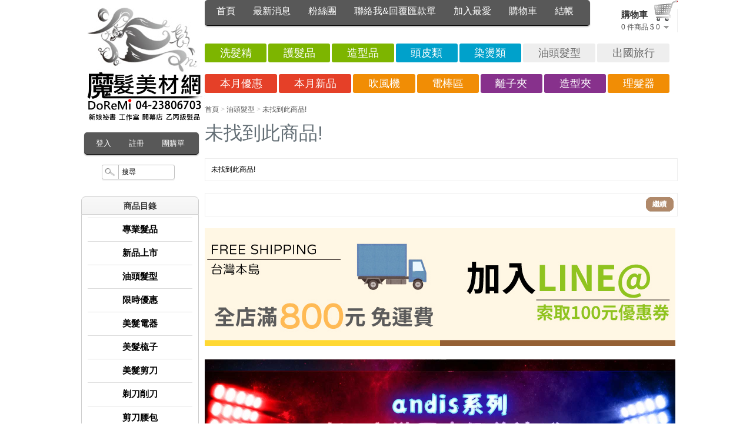

--- FILE ---
content_type: text/html; charset=utf-8
request_url: https://www.hair1314.com/barber?product_id=364
body_size: 45744
content:
<?xml version="1.0" encoding="UTF-8"?>
<!DOCTYPE html PUBLIC "-//W3C//DTD XHTML 1.0 Strict//EN" "https://www.w3.org/TR/xhtml1/DTD/xhtml1-strict.dtd">
<html xmlns="https://www.w3.org/1999/xhtml" dir="ltr" lang="zh-TW" xml:lang="zh-TW">
<head>
<title>未找到此商品!</title>
<meta http-equiv="Location" content="https://hair1314.com">
<base href="https://www.hair1314.com/" />
<meta name="msvalidate.01" content="748FD36AEFE7E11D13A92341960D2794" />
<link href="https://www.hair1314.com/image/data/cart.png" rel="icon" />
<link rel="stylesheet" type="text/css" href="catalog/view/theme/default/stylesheet/stylesheet.css" />
<link rel="stylesheet" type="text/css" href="catalog/view/theme/default/stylesheet/news.css" />
<link rel="stylesheet" type="text/css" href="catalog/view/theme/default/stylesheet/blog.css" />
<link rel="stylesheet" type="text/css" href="catalog/view/theme/default/stylesheet/blog.css" />
<meta http-equiv="Content-Script-Type" content="text/javascript">

<script type="text/javascript" src="catalog/view/javascript/jquery/jquery-1.6.1.min.js"></script>

<script src="catalog/view/theme/default/js/jquery.tools.min.js"></script>
<script type="text/javascript" src="catalog/view/javascript/jquery/ui/jquery-ui-1.8.9.custom.min.js"></script>
<link rel="stylesheet" type="text/css" href="catalog/view/javascript/jquery/ui/themes/ui-lightness/jquery-ui-1.8.9.custom.css" />
<script type="text/javascript" src="catalog/view/javascript/jquery/ui/external/jquery.cookie.js"></script>
<script type="text/javascript" src="catalog/view/javascript/jquery/fancybox/jquery.fancybox-1.3.4.pack.js"></script>
<link rel="stylesheet" type="text/css" href="catalog/view/javascript/jquery/fancybox/jquery.fancybox-1.3.4.css" media="screen" />
<script type="text/javascript" src="catalog/view/javascript/jquery/scrolltopcontrol/scrolltopcontrol.js"></script>
<script type="text/javascript" src="catalog/view/javascript/jquery/tabs.js"></script>
<script type="text/javascript" src="catalog/view/javascript/common.js"></script>
    <link rel="stylesheet" href="catalog/view/theme/default/stylesheet/font-awesome.min.css">
    <link rel="stylesheet" href="catalog/view/theme/default/stylesheet/oneclicks.css">
     

    <script type="text/javascript" src="catalog/view/theme/default/js/oneclicks.js"></script>


<script type="text/javascript">
  function favority(title, url){
	        if (window.sidebar) {
        window.sidebar.addPanel(title, url,"");
	    } else if( document.all ) {
        window.external.AddFavorite( url, title);
		} else if( window.opera && window.print ) {
	        return true;
    }
	  }
</script>
<!--[if IE 7]>
<link rel="stylesheet" type="text/css" href="catalog/view/theme/default/stylesheet/ie7.css" />
<![endif]-->
<!--[if lt IE 7]>
<link rel="stylesheet" type="text/css" href="catalog/view/theme/default/stylesheet/ie6.css" />
<script type="text/javascript" src="catalog/view/javascript/DD_belatedPNG_0.0.8a-min.js"></script>
<script type="text/javascript">
DD_belatedPNG.fix('#logo img');
</script>
<![endif]-->
<script type="text/javascript">

  var _gaq = _gaq || [];
  _gaq.push(['_setAccount', 'UA-29717130-1']);
  _gaq.push(['_trackPageview']);

  (function() {
    var ga = document.createElement('script'); ga.type = 'text/javascript'; ga.async = true;
    ga.src = ('https:' == document.location.protocol ? 'https://ssl' : 'https://www') + '.google-analytics.com/ga.js';
    var s = document.getElementsByTagName('script')[0]; s.parentNode.insertBefore(ga, s);
  })();

</script>
</head>
<body>
<!--[if lt IE 7]>
<div style='border: 1px solid #F7941D; background: #FEEFDA; text-align: center; clear: both; height: 75px; position: relative; z-index:5000' id="forie6"> 
	<div style='position: absolute; right: 3px; top: 3px; font-family: courier new; font-weight: bold;'>
		<a href="#" onclick="document.getElementById('forie6').style['display'] = 'none'"><img src='catalog/view/theme/default/image/ie6nomore-cornerx.jpg' style='border: none;' alt='Close this notice'/></a>
	</div> 
	<div style='width: 740px; margin: 0 auto; text-align: left; padding: 0; overflow: hidden; color: black;'> 
		<div style='width: 75px; float: left;'><img src='catalog/view/theme/default/image/ie6nomore-warning.jpg' alt='Warning!'/></div> 
		<div style='width: 275px; float: left; font-family: Arial, sans-serif; color:#000'> 
		 			<div style='font-size: 14px; font-weight: bold; margin-top: 12px; color:#000'> 注意!您的瀏覽器太舊了!!<br>有些功能將無法正常執行!!</div> 
	     			<div style='font-size: 12px; margin-top: 6px; line-height: 12px; color:#000'>為了更好的瀏覽品質 請更新您的瀏覽器 右邊提供您更新瀏覽器的選擇~</div> 
		</div>
		<div style='width: 75px; float: left;'>
			<a href='https://www.firefox.com' target='_blank'><img src='catalog/view/theme/default/image/ie6nomore-firefox.jpg' style='border: none;' alt='Get Firefox 3.5'/></a>
		</div>
		<div style='width: 75px; float: left;'>
			<a href='https://www.browserforthebetter.com/download.html' target='_blank'><img src='catalog/view/theme/default/image/ie6nomore-ie8.jpg' style='border: none;' alt='Get Internet Explorer 8'/></a>
		</div> 
		<div style='width: 73px; float: left;'>
			<a href='https://www.apple.com/safari/download/' target='_blank'><img src='catalog/view/theme/default/image/ie6nomore-safari.jpg' style='border: none;' alt='Get Safari 4'/></a>
		</div> 
		<div style='float: left; width: 73px;'>
			<a href='https://www.google.com/chrome' target='_blank'><img src='catalog/view/theme/default/image/ie6nomore-chrome.jpg' style='border: none;' alt='Get Google Chrome'/></a>
		</div>
		<div style='float: left;'>
			<a href='https://www.opera.com/' target='_blank'><img src='catalog/view/theme/default/image/ie6nomore-opera.jpg' style='border: none;' alt='Opera'/></a>
		</div> 
	</div>

</div>
<![endif]-->

<div id="container">
<div id="header">
    <div id="logo"><a href="https://www.hair1314.com/index.php?route=common/home"><img src="https://www.hair1314.com/image/data/newLOGO.jpg" title="【魔髮DoReMi】美髮材料網【魔髮美材網】" alt="【魔髮DoReMi】美髮材料網【魔髮美材網】" /></a></div>
    <!--<div class="bg-search"><img src="../hair/image/data/search.png"></div>-->
  <div id="cart">
    <div class="heading">
      <h4>購物車</h4>
      <a><span id="cart_total">0 件商品 $ 0</span></a></div>
    <div class="content"></div>
  </div>
    	
            <div id="welcome">
        		<br><br>
		<div id="welcome_menu">
		     <ul><li><a href="index.php?route=account/login">登入</a></li></ul>
		     <ul><li><a href="index.php?route=account/register">註冊</a></li></ul>
			  <ul><li><a href="files/download_fax.doc">團購單</a></li></ul>
		 </div>
	
      </div>
        
    
  <div id="menu"><ul><li><a href="https://www.hair1314.com/index.php?route=common/home">首頁</a></li></ul>             
				 <ul><li><a href="index.php?route=information/news">最新消息</a></li></ul>
				 <ul><li><a href="https://www.facebook.com/hair1314" target="_blank">粉絲團</a></li></ul>
				 <ul><li><a href="index.php?route=information/contact">聯絡我&回覆匯款單</a></li></ul>
				 <!--<ul><li><a href="index.php?route=information/information&information_id=6">購物流程</a></li></ul>-->
				 <ul><li><a href="javascript:favority('【魔髮DoReMi】美髮材料網｜SUZ.tw｜美髮用品購中心','https://hair1314.com')">加入最愛</a></li></ul>
				 <!--<ul><li><a href="https://www.hair1314.com/index.php?route=product/compare">商品比較</a></li></ul>-->
				 <ul><li><a href="https://www.hair1314.com/index.php?route=checkout/cart">購物車</a></li></ul>
				 <ul><li><a href="https://www.hair1314.com/index.php?route=checkout/checkout">結帳</a></li></ul>
	</div>
	<div id="cart_img"><img src="image/data/cart_s.png"></div>
    <div id="search">
    <div class="button-search"></div>
        <input type="text" name="filter_name" value="搜尋" onclick="this.value = '';" onkeydown="this.style.color = '000000';" />
    
  </div>
 	
</div>

<!--<div id="menu">
  <ul>
        <li><a href=""></a>
            <div>
                <ul>
                                        <li><a href=""></a></li>
                            </ul>
              </div>
          </li>
      </ul>
</div>
-->

<div id="notification"></div>
<div class="container"><div id="column-left">
    <div class="box">
  <div class="box-heading">商品目錄</div>
  <div class="box-content">
    <div class="box-category">
      <ul id="css3menu1" class="topmenu">
                <li >
                    <a href="https://www.hair1314.com/hairproduct">專業髮品</a>
                              <ul >
                        <li >
                            <a href="https://www.hair1314.com/hairproduct/stylepro"> - 造型品專區</a>
                          </li>
                        <li >
                            <a href="https://www.hair1314.com/hairproduct/washpro"> - 洗髮品專區</a>
                          </li>
                        <li >
                            <a href="https://www.hair1314.com/hairproduct/Conditioner"> - 護髮品專區</a>
                          </li>
                        <li >
                            <a href="https://www.hair1314.com/hairproduct/perm"> - 染燙品專區</a>
                          </li>
                        <li >
                            <a href="https://www.hair1314.com/hairproduct/head_care"> - 頭皮調理區</a>
                          </li>
                      </ul>
                  </li>
                <li >
                    <a href="https://www.hair1314.com/new_sale">新品上市</a>
                            </li>
                <li >
                    <a href="https://www.hair1314.com/barber" class="active">油頭髮型</a>
                            </li>
                <li >
                    <a href="https://www.hair1314.com/timeisup">限時優惠</a>
                            </li>
                <li >
                    <a href="https://www.hair1314.com/electrical">美髮電器</a>
                              <ul >
                        <li >
                            <a href="https://www.hair1314.com/electrical/hairstraightener"> - 離子夾/直髮器</a>
                          </li>
                        <li >
                            <a href="https://www.hair1314.com/electrical/stylefolder"> - 造型夾/玉米夾</a>
                          </li>
                        <li >
                            <a href="https://www.hair1314.com/electrical/ironbar"> - 電棒/電棒梳</a>
                          </li>
                        <li >
                            <a href="https://www.hair1314.com/electrical/clipper"> - 電推剪/理髮器</a>
                          </li>
                        <li >
                            <a href="https://www.hair1314.com/electrical/dryer"> - 吹風機 </a>
                          </li>
                        <li >
                            <a href="https://www.hair1314.com/electrical/winds"> - 風罩/烘罩</a>
                          </li>
                        <li >
                            <a href="https://www.hair1314.com/electrical/haircap"> - 護髮帽/電熱捲組</a>
                          </li>
                        <li >
                            <a href="https://www.hair1314.com/electrical/clipper_components"> - 電推剪配件區/分套/充電器/刀頭</a>
                          </li>
                      </ul>
                  </li>
                <li >
                    <a href="https://www.hair1314.com/comb">美髮梳子</a>
                              <ul >
                        <li >
                            <a href="https://www.hair1314.com/comb/others"> - 綜合類梳子</a>
                          </li>
                        <li >
                            <a href="https://www.hair1314.com/comb/circle_combs"> - 圓梳</a>
                          </li>
                        <li >
                            <a href="https://www.hair1314.com/comb/masa"> - 按摩梳</a>
                          </li>
                        <li >
                            <a href="https://www.hair1314.com/comb/spareribs_comb"> - 排骨梳/九排梳</a>
                          </li>
                        <li >
                            <a href="https://www.hair1314.com/comb/tonsure_combs"> - 剪髮梳</a>
                          </li>
                        <li >
                            <a href="https://www.hair1314.com/comb/sharp_tail_combs"> - 尖尾梳</a>
                          </li>
                        <li >
                            <a href="https://www.hair1314.com/comb/clamps_combs"> - 夾梳/直髮梳</a>
                          </li>
                      </ul>
                  </li>
                <li >
                    <a href="https://www.hair1314.com/cutter">美髮剪刀</a>
                              <ul >
                        <li >
                            <a href="https://www.hair1314.com/cutter/jpcutter"> - 日本美髮剪刀</a>
                          </li>
                        <li >
                            <a href="https://www.hair1314.com/cutter/jplayered"> - 日本打薄剪刀</a>
                          </li>
                        <li >
                            <a href="https://www.hair1314.com/cutter/twcutter"> - 台灣美髮剪刀</a>
                          </li>
                        <li >
                            <a href="https://www.hair1314.com/cutter/twlayeredcutter"> - 台灣打薄剪刀</a>
                          </li>
                        <li >
                            <a href="https://www.hair1314.com/cutter/pet_cut"> - 寵物店專用剪刀</a>
                          </li>
                        <li >
                            <a href="https://www.hair1314.com/cutter/other"> - 修甲組</a>
                          </li>
                        <li >
                            <a href="https://www.hair1314.com/cutter/cutterboard"> - 剪刀板/剪刀配件</a>
                          </li>
                      </ul>
                  </li>
                <li >
                    <a href="https://www.hair1314.com/razor">剃刀削刀</a>
                              <ul >
                        <li >
                            <a href="https://www.hair1314.com/razor/knife"> - 刀片</a>
                          </li>
                        <li >
                            <a href="https://www.hair1314.com/razor/cutting_knife"> - 剃刀\削刀</a>
                          </li>
                      </ul>
                  </li>
                <li >
                    <a href="https://www.hair1314.com/cutter_bag">剪刀腰包</a>
                              <ul >
                        <li >
                            <a href="https://www.hair1314.com/cutter_bag/compose_bag"> - 一般剪刀包</a>
                          </li>
                        <li >
                            <a href="https://www.hair1314.com/cutter_bag/derma_skin"> - 手工真皮剪刀包</a>
                          </li>
                        <li >
                            <a href="https://www.hair1314.com/cutter_bag/zipper_bag"> - 拉鏈包/剪刀捆包</a>
                          </li>
                        <li >
                            <a href="https://www.hair1314.com/cutter_bag/tool_bag"> - 助理包/工具袋</a>
                          </li>
                        <li >
                            <a href="https://www.hair1314.com/cutter_bag/singlebag"> - 單支剪刀套</a>
                          </li>
                      </ul>
                  </li>
                <li >
                    <a href="https://www.hair1314.com/dyeing">染髮工具</a>
                              <ul >
                        <li >
                            <a href="https://www.hair1314.com/dyeing/dyecomb"> - 染梳/染刷/染碗</a>
                          </li>
                        <li >
                            <a href="https://www.hair1314.com/dyeing/cream"> - 染膏/雙氧/漂粉</a>
                          </li>
                        <li >
                            <a href="https://www.hair1314.com/dyeing/ear_cap"> - 耳罩/面罩/護領巾</a>
                          </li>
                        <li >
                            <a href="https://www.hair1314.com/dyeing/dye_paper"> - 鋁箔紙/彩繪紙</a>
                          </li>
                        <li >
                            <a href="https://www.hair1314.com/dyeing/screw"> - 擠染器/攪拌器</a>
                          </li>
                      </ul>
                  </li>
                <li >
                    <a href="https://www.hair1314.com/rolltools">燙捲工具</a>
                              <ul >
                        <li >
                            <a href="https://www.hair1314.com/rolltools/normalltools"> - 燙具/捲心</a>
                          </li>
                        <li >
                            <a href="https://www.hair1314.com/rolltools/ConditioningStick"> - 燙紙/羊毛氈/調理棒</a>
                          </li>
                        <li >
                            <a href="https://www.hair1314.com/rolltools/bolt"> - 插銷/髮叉片</a>
                          </li>
                        <li >
                            <a href="https://www.hair1314.com/rolltools/perm_med"> - 燙髮藥水</a>
                          </li>
                        <li >
                            <a href="https://www.hair1314.com/rolltools/rubberband"> - 橡皮筋/棉條/平卡毛夾</a>
                          </li>
                        <li >
                            <a href="https://www.hair1314.com/rolltools/basin"> - 勞電盤/藥水盆</a>
                          </li>
                      </ul>
                  </li>
                <li >
                    <a href="https://www.hair1314.com/Equipment">儀器設備</a>
                              <ul >
                        <li >
                            <a href="https://www.hair1314.com/Equipment/car"> - 美髮台車/工具車</a>
                          </li>
                        <li >
                            <a href="https://www.hair1314.com/Equipment/chair"> - 設計師剪髮椅</a>
                          </li>
                        <li >
                            <a href="https://www.hair1314.com/Equipment/storeEquipment"> - 店用儀器</a>
                          </li>
                        <li >
                            <a href="https://www.hair1314.com/Equipment/washchair"> - 沖水台/洗髮椅</a>
                          </li>
                        <li >
                            <a href="https://www.hair1314.com/Equipment/hairchair"> - 美髮客座油壓椅</a>
                          </li>
                        <li >
                            <a href="https://www.hair1314.com/Equipment/Towelrack"> - 美髮毛巾架</a>
                          </li>
                        <li >
                            <a href="https://www.hair1314.com/Equipment/mirrorstage"> - 鏡台/櫃台/工具櫃</a>
                          </li>
                      </ul>
                  </li>
                <li >
                    <a href="https://www.hair1314.com/shopeq">店用器材</a>
                              <ul >
                        <li >
                            <a href="https://www.hair1314.com/shopeq/watergun"> - 水槍/水瓶</a>
                          </li>
                        <li >
                            <a href="https://www.hair1314.com/shopeq/Timer"> - 計時器</a>
                          </li>
                        <li >
                            <a href="https://www.hair1314.com/shopeq/scale"> - 量秤/電子秤</a>
                          </li>
                        <li >
                            <a href="https://www.hair1314.com/shopeq/mirror"> - 鏡子</a>
                          </li>
                        <li >
                            <a href="https://www.hair1314.com/shopeq/Neckbrush"> - 頸刷/腮紅刷</a>
                          </li>
                        <li >
                            <a href="https://www.hair1314.com/shopeq/smallobj"> - 店用小物</a>
                          </li>
                        <li >
                            <a href="https://www.hair1314.com/shopeq/toolbox"> - 工具箱/化妝箱</a>
                          </li>
                      </ul>
                  </li>
                <li >
                    <a href="https://www.hair1314.com/hair_piece">瀏海髮片</a>
                            </li>
                <li >
                    <a href="https://www.hair1314.com/hair_pin">髮夾專區</a>
                            </li>
                <li >
                    <a href="https://www.hair1314.com/consumes">常用耗材</a>
                              <ul >
                        <li >
                            <a href="https://www.hair1314.com/consumes/wrap"> - 保鮮膜</a>
                          </li>
                        <li >
                            <a href="https://www.hair1314.com/consumes/hand"> - 手套</a>
                          </li>
                        <li >
                            <a href="https://www.hair1314.com/consumes/sliver"> - 棉條/棉布/棉花棒</a>
                          </li>
                        <li >
                            <a href="https://www.hair1314.com/consumes/rubber_band"> - 橡皮筋</a>
                          </li>
                        <li >
                            <a href="https://www.hair1314.com/consumes/permpaper"> - 燙紙/燙棉/羊毛氈</a>
                          </li>
                        <li >
                            <a href="https://www.hair1314.com/consumes/retort"> - 鋁箔紙/彩繪紙</a>
                          </li>
                        <li >
                            <a href="https://www.hair1314.com/consumes/tissue_paper"> - 面紙/紙巾/毛巾</a>
                          </li>
                      </ul>
                  </li>
                <li >
                    <a href="https://www.hair1314.com/caps">圍巾專區</a>
                              <ul >
                        <li >
                            <a href="https://www.hair1314.com/caps/round_neck_scarf"> - 圓型頸部圍巾</a>
                          </li>
                        <li >
                            <a href="https://www.hair1314.com/caps/stylecap"> - 美髮圍巾</a>
                          </li>
                        <li >
                            <a href="https://www.hair1314.com/caps/disposal_type"> - 拋棄式圍巾/一次性領巾</a>
                          </li>
                        <li >
                            <a href="https://www.hair1314.com/caps/designcap"> - 設計師工作服</a>
                          </li>
                      </ul>
                  </li>
                <li >
                    <a href="https://www.hair1314.com/headskin">頭皮腳架</a>
                              <ul >
                        <li >
                            <a href="https://www.hair1314.com/headskin/heads"> - 冠軍頭/偶頭/假人頭/單頭</a>
                          </li>
                        <li >
                            <a href="https://www.hair1314.com/headskin/tripod"> - 腳架</a>
                          </li>
                        <li >
                            <a href="https://www.hair1314.com/headskin/skins"> - 頭皮</a>
                          </li>
                      </ul>
                  </li>
                <li >
                    <a href="https://www.hair1314.com/andis_clipper">Andis電剪系列</a>
                            </li>
                <li >
                    <a href="https://www.hair1314.com/glampalm">GlamPalm離子夾</a>
                            </li>
                <li >
                    <a href="https://www.hair1314.com/yspark">YS PARK梳系列</a>
                            </li>
                <li >
                    <a href="https://www.hair1314.com/home_diy">居家剪髮 防疫消毒</a>
                            </li>
                <li >
                    <a href="https://www.hair1314.com/travel">出國旅遊</a>
                            </li>
                <li >
                    <a href="https://www.hair1314.com/tool_box">工具收納盒</a>
                            </li>
                <li >
                    <a href="https://www.hair1314.com/trans">國際包裹</a>
                            </li>
                <li >
                    <a href="https://www.hair1314.com/makup">新娘祕書</a>
                            </li>
                <li >
                    <a href="https://www.hair1314.com/designer">設計師</a>
                            </li>
                <li >
                    <a href="https://www.hair1314.com/assistant">美髮助理</a>
                            </li>
                <li >
                    <a href="https://www.hair1314.com/newlyopened">開幕店</a>
                            </li>
              </ul>
    </div>
  </div>
</div>
    <div class="box">
  <div class="box-heading">魔髮十二式</div>
  <div class="box-content" id="manufacturer3">

   
 <a href="hairtools">髮妝工具 梳開打結 綁髮分區</a> 
  <br>
   <br>
 
 <a href="scalpcare">頭皮保養 舒壓按摩 滋養髮根</a> 
  <br>
 <br>
 
 <a href="fluffy_hair_root">扁塌出油髮質 髮根蓬鬆 抗屑出臭</a>  
   <br>

   <br>
   
 <a href="scalp_protection">沙龍染髮自帶隔離液 抗敏感乾燥</a>  
 <br>
    <br>
   
 <a href="hair_treatment">改善受損髮質 稻草髮分岔剋星</a>  
 <br>
   <br>
   
 <a href="hair_cool">天氣悶熱 清涼洗髮 頭皮深層洗淨</a>  
 <br>
   <br>
    
 <a href="boy_hair">男生抓頭髮 髮臘抓線條8秒變潮男</a>  
  <br>
   <br>
    
 <a href="brushiron">大C內彎 快速整理亂髮 簡易造型</a>  
  <br>
     <br>
   
 <a href="fashion_modeling">浪漫捲度 時尚造型 新手電棒</a>  
 <br>
   <br>
 
 <a href="universal_voltage">帶出國免變壓 環球電壓美髮電器</a> 
  <br>
   <br>
   
 <a href="mini_series">迷你造型電器 攜帶方便不佔空間</a>  
  <br>
 <br>
 
 <a href="iondryer">負離子吹風機快乾 抗靜電不毛燥</a>  
  <br>

 
 <!--<ul class="jcarousel-skin-tango">
          </ul>-->
  </div>
</div>
<script type="text/javascript" src="catalog/view/javascript/jquery/jquery.jcarousel.min.js"></script>
<link rel="stylesheet" type="text/css" href="catalog/view/theme/default/stylesheet/carousel.css" />
<link rel="stylesheet" type="text/css" href="index.php?route=module/manufacturer/css&module=3" />
<script type="text/javascript"><!--
$('#manufacturer3 ul').jcarousel({
	vertical: true,
	visible: 1,
	scroll: 5});
//--></script>    <div class="welcome"></div>
<p>
	<br />
	<span style="font-size:22px;"><span style="font-family: 微軟正黑體,標楷體,新細明體;">Line ID:&nbsp; @hair1314</span></span><br />
	<span style="font-size:22px;"><span style="font-family: 微軟正黑體,標楷體,新細明體;">我的Line&nbsp;行動條碼</span></span></p>
<p>
	<img alt="" src="https://www.hair1314.com/image/data/ad/line.jpg" style="width: 200px; height: 200px;" /><br />
	<span style="font-family:微軟正黑體,標楷體,新細明體;"><span style="font-size: 22px;">Tel:04-23806703<br />
	商品&amp;匯款相關問題</span></span><br />
	<span style="color: rgb(95, 99, 104); font-family: Roboto, RobotoDraft, Helvetica, Arial, sans-serif; font-size: 14px; text-align: center; white-space: nowrap;">mofahair202004@gmail.com</span><br />
	<span style="font-family:微軟正黑體,標楷體,新細明體;"><span style="font-size: 22px;">意見反映信箱<br />
	<span style="font-size:16px;">snmear@yahoo.com.tw</span></span></span><br />
	&nbsp;</p>
    <div class="welcome"></div>
<p>
	<a href="index.php?route=information/information&amp;information_id=4"><img alt="" src="https://www.hair1314.com/image/data/shop_flow/pay.jpg" style="width: 200px; height: 60px;" /></a><br />
	<a href="https://tw.campaign.money.yahoo.com/atm/" target="_blank"><img alt="" src="https://www.hair1314.com/image/data/shop_flow/atm_logo.gif" style="width: 200px; height: 40px;" /></a><br />
	<a href="https://www.collect-service.com.tw" target="_blank"><img alt="" src="https://www.hair1314.com/image/data/shop_flow/payment.jpg" style="width: 200px; height: 60px;" /></a><br />
	<a href="https://www.paypal.com/tw" target="_blank"><img alt="" src="https://www.hair1314.com/image/data/shop_flow/paypal.jpg" style="width: 200px; height: 118px;" /></a><br />
	<a href="index.php?route=information/faq"><img alt="" src="https://www.hair1314.com/image/data/shop_flow/faq.png" style="width: 200px; height: 80px;" /></a><br />
	<a href="https://www.facebook.com/hair1314" target="_blank"><img alt="" src="https://www.hair1314.com/image/data/ad/facebook.jpg" style="width: 200px; height: 70px;" /></a></p>
<p>
	<span style="font-size:16px;"><span style="font-family: 微軟正黑體,標楷體,新細明體;">社會公益專區</span></span><br />
	<a href="https://www.ho-family.org/news/news.html" target="_blank"><img alt="" src="https://www.hair1314.com/image/data/ad/pink_01.jpg" style="width: 200px; height: 83px;" /></a><br />
	<img alt="" src="https://www.hair1314.com/image/data/ad/unnamed.jpg" style="width: 200px; height: 283px;" /></p>
<p>
	&nbsp;</p>
  </div>
 
  <div id="content"><div class="welcome"></div>
<p>
	<a class="oneclick oneclick-rounded oneclick-flat-action" href="https://www.hair1314.com/hairproduct/washpro"><font color="white" size="4">洗髮精</font></a> <a class="oneclick oneclick-rounded oneclick-flat-action" href="https://www.hair1314.com/hairproduct/Conditioner"><font color="white" size="4">護髮品</font></a> <a class="oneclick oneclick-rounded oneclick-flat-action" href="https://www.hair1314.com/hairproduct/stylepro"><font color="white" size="4">造型品</font></a> <a class="oneclick oneclick-rounded oneclick-flat-primary" href="https://www.hair1314.com/hairproduct/head_care"><font color="white" size="4">頭皮類</font></a> <a class="oneclick oneclick-rounded oneclick-flat-primary" href="https://www.hair1314.com/hairproduct/perm"><font color="white" size="4">染燙類</font></a> <a class="oneclick oneclick-rounded oneclick-flat" href="https://www.hair1314.com/barber"><font size="4">油頭髮型</font></a> <a class="oneclick oneclick-rounded oneclick-flat" href="https://www.hair1314.com/travel"><font size="4">出國旅行</font></a></p>
<p>
	<a class="oneclick oneclick-rounded oneclick-flat-caution" href="https://www.hair1314.com/timeisup"><font color="white" size="4">本月優惠</font></a> <a class="oneclick oneclick-rounded oneclick-flat-caution" href="https://www.hair1314.com/new_sale"><font color="white" size="4">本月新品</font></a> <a class="oneclick oneclick-rounded oneclick-flat-highlight" href="https://www.hair1314.com/electrical/dryer"><font color="white" size="4">吹風機</font></a> <a class="oneclick oneclick-rounded oneclick-flat-highlight" href="https://www.hair1314.com/electrical/ironbar"><font color="white" size="4">電棒區</font></a> <a class="oneclick oneclick-rounded oneclick-flat-royal" href="https://www.hair1314.com/Electrical/hairstraightener"><font color="white" size="4">離子夾</font></a> <a class="oneclick oneclick-rounded oneclick-flat-royal" href="https://www.hair1314.com/Electrical/stylefolder"><font color="white" size="4">造型夾</font></a> <a class="oneclick oneclick-rounded oneclick-flat-highlight" href="https://www.hair1314.com/Electrical/clipper"><font color="white" size="4">理髮器</font></a></p>
    <div class="breadcrumb">
            <a href="https://www.hair1314.com/index.php?route=common/home">首頁</a>
             &gt; <a href="https://www.hair1314.com/barber">油頭髮型</a>
             &gt; <a href="https://www.hair1314.com/barber?product_id=364">未找到此商品!</a>
          </div>
    <h1>未找到此商品!</h1>
    <div class="content">未找到此商品!</div>
    <div class="buttons">
      <div class="right"><a href="https://www.hair1314.com/index.php?route=common/home" class="button"><span>繼續</span></a></div>
    </div>
    <div class="welcome"></div>
<p>
	<img alt="" src="https://www.hair1314.com/image/data/ad/20210514free.jpg" style="width: 400px; height: 200px;" /><img alt="" src="https://www.hair1314.com/image/data/ad/20210514100.jpg" style="width: 400px; height: 200px;" /></p>
<p>
	<img alt="" src="https://www.hair1314.com/image/data/ad/2023042101.jpg" style="width: 800px; height: 450px;" /></p>
<p>
	<a href="line://ti/p/@hair1314"><img alt="" src="https://www.hair1314.com/image/data/ad/line_cover.jpg" style="width: 800px; height: 450px;" /></a></p>
<p>
	<a href="https://www.hair1314.com/electrical/ironbar?product_id=1310" target="_blank"><img alt="" src="https://www.hair1314.com/image/data/ad/2023010601.jpg" style="width: 800px; height: 450px;" /></a></p>
<p>
	<a href="https://www.hair1314.com/electrical/ironbar?product_id=1264" target="_blank"><img alt="" src="https://www.hair1314.com/image/data/ad/20221104-2.jpg" style="width: 800px; height: 450px;" /></a></p>
<p>
	&nbsp;</p>
<div class="welcome"></div>
<p>
	<iframe allowtransparency="true" frameborder="0" scrolling="no" src="//www.facebook.com/plugins/likebox.php?href=http%3A%2F%2Fwww.facebook.com%2Fhair1314&amp;width=800&amp;height=200&amp;colorscheme=light&amp;show_faces=true&amp;border_color&amp;stream=false&amp;header=false" style="border: currentColor; width: 800px; height: 200px; overflow: hidden;"></iframe></p>
<div class="box">
  <div class="box-heading">商品目錄</div>
<div class="box-content">
<div class="box-product">
  
<div>
      <div class="image"><a href="https://www.hair1314.com/hairproduct"><img src="https://www.hair1314.com/image/cache/data/icon/sc-110x110.jpg" title="專業髮品" alt="專業髮品" /></a></div>
      <div class="name"><a href="https://www.hair1314.com/hairproduct">專業髮品</a></div>
</div>
<div>
      <div class="image"><a href="https://www.hair1314.com/new_sale"><img src="https://www.hair1314.com/image/cache/data/icon/new_sale-110x110.png" title="新品上市" alt="新品上市" /></a></div>
      <div class="name"><a href="https://www.hair1314.com/new_sale">新品上市</a></div>
</div>
<div>
      <div class="image"><a href="https://www.hair1314.com/barber"><img src="https://www.hair1314.com/image/cache/data/icon/barber-110x110.png" title="油頭髮型" alt="油頭髮型" /></a></div>
      <div class="name"><a href="https://www.hair1314.com/barber">油頭髮型</a></div>
</div>
<div>
      <div class="image"><a href="https://www.hair1314.com/timeisup"><img src="https://www.hair1314.com/image/cache/data/icon/timesup-110x110.png" title="限時優惠" alt="限時優惠" /></a></div>
      <div class="name"><a href="https://www.hair1314.com/timeisup">限時優惠</a></div>
</div>
<div>
      <div class="image"><a href="https://www.hair1314.com/electrical"><img src="https://www.hair1314.com/image/cache/data/icon/Egroup-110x110.png" title="美髮電器" alt="美髮電器" /></a></div>
      <div class="name"><a href="https://www.hair1314.com/electrical">美髮電器</a></div>
</div>
<div>
      <div class="image"><a href="https://www.hair1314.com/comb"><img src="https://www.hair1314.com/image/cache/data/icon/combgroup-110x110.png" title="美髮梳子" alt="美髮梳子" /></a></div>
      <div class="name"><a href="https://www.hair1314.com/comb">美髮梳子</a></div>
</div>
<div>
      <div class="image"><a href="https://www.hair1314.com/cutter"><img src="https://www.hair1314.com/image/cache/data/icon/cutgroup-110x110.png" title="美髮剪刀" alt="美髮剪刀" /></a></div>
      <div class="name"><a href="https://www.hair1314.com/cutter">美髮剪刀</a></div>
</div>
<div>
      <div class="image"><a href="https://www.hair1314.com/razor"><img src="https://www.hair1314.com/image/cache/data/icon/SRgroup-110x110.png" title="剃刀削刀" alt="剃刀削刀" /></a></div>
      <div class="name"><a href="https://www.hair1314.com/razor">剃刀削刀</a></div>
</div>
<div>
      <div class="image"><a href="https://www.hair1314.com/cutter_bag"><img src="https://www.hair1314.com/image/cache/data/icon/baggroup-110x110.png" title="剪刀腰包" alt="剪刀腰包" /></a></div>
      <div class="name"><a href="https://www.hair1314.com/cutter_bag">剪刀腰包</a></div>
</div>
<div>
      <div class="image"><a href="https://www.hair1314.com/dyeing"><img src="https://www.hair1314.com/image/cache/data/icon/diegroup-110x110.png" title="染髮工具" alt="染髮工具" /></a></div>
      <div class="name"><a href="https://www.hair1314.com/dyeing">染髮工具</a></div>
</div>
<div>
      <div class="image"><a href="https://www.hair1314.com/rolltools"><img src="https://www.hair1314.com/image/cache/data/icon/curvegroup-110x110.png" title="燙捲工具" alt="燙捲工具" /></a></div>
      <div class="name"><a href="https://www.hair1314.com/rolltools">燙捲工具</a></div>
</div>
<div>
      <div class="image"><a href="https://www.hair1314.com/Equipment"><img src="https://www.hair1314.com/image/cache/data/icon/workcar-110x110.jpg" title="儀器設備" alt="儀器設備" /></a></div>
      <div class="name"><a href="https://www.hair1314.com/Equipment">儀器設備</a></div>
</div>
<div>
      <div class="image"><a href="https://www.hair1314.com/shopeq"><img src="https://www.hair1314.com/image/cache/data/icon/store-110x110.jpg" title="店用器材" alt="店用器材" /></a></div>
      <div class="name"><a href="https://www.hair1314.com/shopeq">店用器材</a></div>
</div>
<div>
      <div class="image"><a href="https://www.hair1314.com/hair_piece"><img src="https://www.hair1314.com/image/cache/data/icon/hairpiece-110x110.png" title="瀏海髮片" alt="瀏海髮片" /></a></div>
      <div class="name"><a href="https://www.hair1314.com/hair_piece">瀏海髮片</a></div>
</div>
<div>
      <div class="image"><a href="https://www.hair1314.com/hair_pin"><img src="https://www.hair1314.com/image/cache/data/icon/pice-110x110.png" title="髮夾專區" alt="髮夾專區" /></a></div>
      <div class="name"><a href="https://www.hair1314.com/hair_pin">髮夾專區</a></div>
</div>
<div>
      <div class="image"><a href="https://www.hair1314.com/consumes"><img src="https://www.hair1314.com/image/cache/data/icon/usgroup-110x110.png" title="常用耗材" alt="常用耗材" /></a></div>
      <div class="name"><a href="https://www.hair1314.com/consumes">常用耗材</a></div>
</div>
<div>
      <div class="image"><a href="https://www.hair1314.com/caps"><img src="https://www.hair1314.com/image/cache/data/icon/clothes-110x110.jpg" title="圍巾專區" alt="圍巾專區" /></a></div>
      <div class="name"><a href="https://www.hair1314.com/caps">圍巾專區</a></div>
</div>
<div>
      <div class="image"><a href="https://www.hair1314.com/headskin"><img src="https://www.hair1314.com/image/cache/data/icon/head-110x110.png" title="頭皮腳架" alt="頭皮腳架" /></a></div>
      <div class="name"><a href="https://www.hair1314.com/headskin">頭皮腳架</a></div>
</div>
<div>
      <div class="image"><a href="https://www.hair1314.com/andis_clipper"><img src="https://www.hair1314.com/image/cache/data/icon/andis_logo-110x110.png" title="Andis電剪系列" alt="Andis電剪系列" /></a></div>
      <div class="name"><a href="https://www.hair1314.com/andis_clipper">Andis電剪系列</a></div>
</div>
<div>
      <div class="image"><a href="https://www.hair1314.com/glampalm"><img src="https://www.hair1314.com/image/cache/data/ad/glampalm-110x110.jpg" title="GlamPalm離子夾" alt="GlamPalm離子夾" /></a></div>
      <div class="name"><a href="https://www.hair1314.com/glampalm">GlamPalm離子夾</a></div>
</div>
<div>
      <div class="image"><a href="https://www.hair1314.com/yspark"><img src="https://www.hair1314.com/image/cache/data/icon/yslogo-110x110.jpg" title="YS PARK梳系列" alt="YS PARK梳系列" /></a></div>
      <div class="name"><a href="https://www.hair1314.com/yspark">YS PARK梳系列</a></div>
</div>
<div>
      <div class="image"><a href="https://www.hair1314.com/home_diy"><img src="https://www.hair1314.com/image/cache/data/icon/wash1-110x110.png" title="居家剪髮 防疫消毒" alt="居家剪髮 防疫消毒" /></a></div>
      <div class="name"><a href="https://www.hair1314.com/home_diy">居家剪髮 防疫消毒</a></div>
</div>
<div>
      <div class="image"><a href="https://www.hair1314.com/travel"><img src="https://www.hair1314.com/image/cache/data/icon/travel-110x110.png" title="出國旅遊" alt="出國旅遊" /></a></div>
      <div class="name"><a href="https://www.hair1314.com/travel">出國旅遊</a></div>
</div>
<div>
      <div class="image"><a href="https://www.hair1314.com/tool_box"><img src="https://www.hair1314.com/image/cache/data/icon/box-110x110.jpg" title="工具收納盒" alt="工具收納盒" /></a></div>
      <div class="name"><a href="https://www.hair1314.com/tool_box">工具收納盒</a></div>
</div>
<div>
      <div class="image"><a href="https://www.hair1314.com/trans"><img src="https://www.hair1314.com/image/cache/data/trans/world-110x110.jpg" title="國際包裹" alt="國際包裹" /></a></div>
      <div class="name"><a href="https://www.hair1314.com/trans">國際包裹</a></div>
</div>
<div>
      <div class="image"><a href="https://www.hair1314.com/makup"><img src="https://www.hair1314.com/image/cache/data/icon/bride-110x110.jpg" title="新娘祕書" alt="新娘祕書" /></a></div>
      <div class="name"><a href="https://www.hair1314.com/makup">新娘祕書</a></div>
</div>
<div>
      <div class="image"><a href="https://www.hair1314.com/designer"><img src="https://www.hair1314.com/image/cache/data/icon/stylist-110x110.jpg" title="設計師" alt="設計師" /></a></div>
      <div class="name"><a href="https://www.hair1314.com/designer">設計師</a></div>
</div>
<div>
      <div class="image"><a href="https://www.hair1314.com/assistant"><img src="https://www.hair1314.com/image/cache/data/icon/assisant-110x110.jpg" title="美髮助理" alt="美髮助理" /></a></div>
      <div class="name"><a href="https://www.hair1314.com/assistant">美髮助理</a></div>
</div>
<div>
      <div class="image"><a href="https://www.hair1314.com/newlyopened"><img src="https://www.hair1314.com/image/cache/data/icon/open-new-110x110.jpg" title="開幕店" alt="開幕店" /></a></div>
      <div class="name"><a href="https://www.hair1314.com/newlyopened">開幕店</a></div>
</div>
</div>
</div>
</div></div>
</div>

 <div id="footer">
  <img src=image/data/ad/newflow.jpg> 
    <div class="column">
	
	
      <!--<h3>商店訊息</h3>-->
        				                <a href="https://www.hair1314.com/index.php?route=information/information&amp;information_id=9">使用條款</a>｜                <a href="https://www.hair1314.com/video">影音教學區</a>｜                <a href="https://www.hair1314.com/about_us">關於我們</a>｜                <a href="https://www.hair1314.com/index.php?route=information/information&amp;information_id=8">會員優惠</a>｜                <a href="https://www.hair1314.com/index.php?route=information/information&amp;information_id=6">購物流程</a>｜                <a href="https://www.hair1314.com/index.php?route=information/information&amp;information_id=12">沙龍店徵設計師&amp;助理</a>｜                <a href="https://www.hair1314.com/index.php?route=information/information&amp;information_id=3">隱私權聲明</a>｜               <!-- <h3>客戶服務</h3>-->
        <br><a href="index.php?route=information/faq">購物須知&常見問題</a>｜        <a href="https://www.hair1314.com/index.php?route=information/contact">連絡我們</a>｜        <a href="https://www.hair1314.com/index.php?route=information/sitemap">網站總導覽</a>

    </div>

    <!--<div class="column">
      <h3></h3>
      <ul>
        <li><a href=""></a></li>
        <li><a href=""></a></li> 
        <li><a href=""></a></li>
        <li><a href=""></a></li>
      </ul>
    </div>-->

  </div>
  <!-- 
OpenCart is open source software and you are free to remove the powered by OpenCart if you want, but its generally accepted practise to make a small donatation.
Please donate via PayPal to donate@opencart.com
//-->
  <div id="powered">服務專線：04-23806703 E-mail：mofahair202004@gmail.com <br>
客服時間：週一~週五 09:30~17:00 版權所有 All Rights Reserved.website theme design by 魔髮美材網  2026-01-20 09:45:16<a href="https://SiteStates.com" title="Site State">
    <img src="https://SiteStates.com/show/image/23693.jpg" border="0" /></a></div>
  <!-- ���צa�}�G�x�����n�ٰϷs���M��758-1��(�D��~����)
OpenCart is open source software and you are free to remove the powered by OpenCart if you want, but its generally accepted practise to make a small donatation.
Please donate via PayPal to donate@opencart.com
//--></div>
<script type="text/javascript" src="catalog/view/javascript/plugins.js"></script> 
</body></html>


--- FILE ---
content_type: text/css;charset=UTF-8
request_url: https://www.hair1314.com/index.php?route=module/manufacturer/css&module=3
body_size: 456
content:
#manufacturer3 .jcarousel-container-horizontal {	width: 200px;	height: 200px;}
#manufacturer3 .jcarousel-clip-horizontal {	width: 164px;	height: 200px;}
#manufacturer3 .jcarousel-item-horizontal {	width: 80px;	height: 80px;}
#manufacturer3 .jcarousel-container-vertical {	width: 200px;	height: 200px;}
#manufacturer3 .jcarousel-clip-vertical {	width: 200px;	height: 164px;}
#manufacturer3 .jcarousel-item-vertical {	width: 100%;	height: 80px;}
